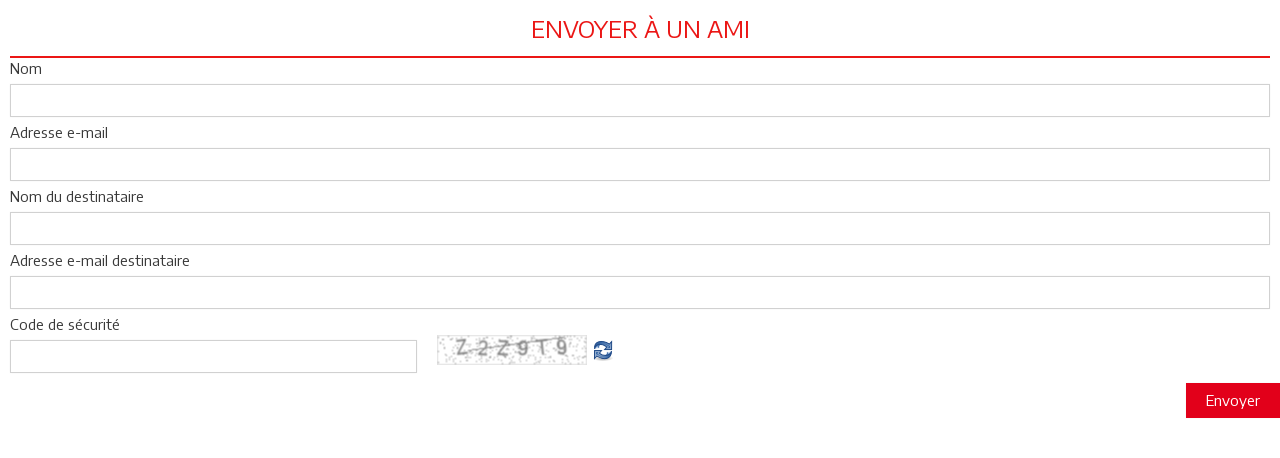

--- FILE ---
content_type: text/html; charset=utf-8
request_url: https://leaders.com.tn/content/sendToFreind/id/31904?iframe=true&width=600&height=420
body_size: 1603
content:
<!DOCTYPE html>
<html lang="fr-FR">
<head>
  <meta http-equiv="Content-Type" content="text/html; charset=utf-8" />
  <meta http-equiv="X-UA-Compatible" content="IE=edge" />
  <meta name="viewport" content="width=device-width,initial-scale=1">
  <title>Leaders: News et Actualité de la Tunisie et du monde</title>   <meta name="description" content="Leaders le journal en ligne qui présente l&#039;actualité et les News de la Tunisie et du monde : Actualité politique et économique, infos nationale et régionale." />
<meta name="keywords" content="journal en ligne, média en ligne, leaders, dirigeants, personnalités, tunisie" />
  <meta name="language" content="fr" />
    <link rel="canonical" href="https://leaders.com.tn/content/sendToFreind/id/31904?iframe=true&width=600&height=420" /> 
  <link rel="shortcut icon" href="/favicon.ico" type="image/x-icon">
  <link rel="icon" href="/favicon.ico" type="image/x-icon">
    
  <link rel="stylesheet" type="text/css" media="all" href="/css/front2016/bootstrap.min.css" />
  <link rel="stylesheet" type="text/css" media="all" href="/css/front2016/font-awesome.min.css" />
  <link rel="stylesheet" type="text/css" media="all" href="/css/front2016/main.css" />
  <script type="text/javascript" src="/js/front2016/jquery-1.8.2.min.js" ></script>
  <!-- Start Alexa Certify Javascript -->
  <script type="text/javascript">
  _atrk_opts = { atrk_acct:"+FCsm1akGFL1Y8", domain:"leaders.com.tn",dynamic: true};
  (function() { 
    var as = document.createElement('script'); 
    as.type = 'text/javascript'; 
    as.async = true; 
    as.src = "https://d31qbv1cthcecs.cloudfront.net/atrk.js"; 
    var s = document.getElementsByTagName('script')[0];
    s.parentNode.insertBefore(as, s); 
  })();
  </script>
  <!-- End Alexa Certify Javascript -->
  <!-- Google tag (gtag.js) -->
  <script async src="https://www.googletagmanager.com/gtag/js?id=G-WMFCKHZS6B"></script>
  <script>
  window.dataLayer = window.dataLayer || [];
  function gtag(){dataLayer.push(arguments);}
  gtag('js', new Date());
  gtag('config', 'G-WMFCKHZS6B');
  </script>
</head>
<body style="background:#FFF;">
  <noscript><img src="https://d5nxst8fruw4z.cloudfront.net/atrk.gif?account=+FCsm1akGFL1Y8" style="display:none" height="1" width="1" alt="" /></noscript>
  <div class="container-fluid">
    <h1 class="boxTitle">Envoyer à un ami</h1>
	<div class="clear5"></div>
   	    <form id='send_to_form' action="/content/sendTo/id/31904" method="get" name="sendTo" class="form_send">
    	<div class="row">
        	<div class="col-xs-12">Nom</div>
          	<div class="col-xs-12"> <input type="text" name="send_to_freind[name]" id="send_to_freind_name" /></div>
      	</div>
        <div class="row">
        	<div class="col-xs-12">Adresse e-mail</div>
          	<div class="col-xs-12"> <input type="text" name="send_to_freind[email]" id="send_to_freind_email" /></div>
      	</div>
        <div class="row">
        	<div class="col-xs-12">Nom du destinataire</div>
          	<div class="col-xs-12"> <input type="text" name="send_to_freind[recipient_name]" id="send_to_freind_recipient_name" /></div>
      	</div>
        <div class="row">
        	<div class="col-xs-12">Adresse e-mail destinataire</div>
          	<div class="col-xs-12"> <input type="text" name="send_to_freind[recipient_email]" id="send_to_freind_recipient_email" /></div>
      	</div>
        <div class="row">
        	<div class="col-xs-12">
				Code de sécurité            	             </div>
          	<div class="col-xs-4"><input type="text" name="send_to_freind[captcha]" id="send_to_freind_captcha" /></div>
      		<div class="col-xs-8">
				<img id="captcha_imgtest" src="/captcha/1762483942" alt="Captcha Image"  > <a style="cursor:pointer" onclick="javascript:document.getElementById('captcha_imgtest').src='/captcha/'+Math.round(Math.random(0)*1000)+1+''"><img src="/sfCryptoCaptchaPlugin/images/reload_original.png" /></a>           	</div>
        </div>
        <div class="row">
            <div class="col-xs-12 text-right">
            	<div class="clear5"></div>
                                <button name="submit" class="submit" type="submit">Envoyer</button>
         	</div>
      	</div>
           	</form>
</div></body>
</html>

--- FILE ---
content_type: text/html; charset=utf-8
request_url: https://leaders.com.tn/captcha/1762483942
body_size: 4022
content:
�PNG

   IHDR   �      A�p   `IDATh��[Ys�H.�%$t 氍ឈ���[�g�;�=>��AIH��}ȥ���qo�֓,�����2K�EQ�y�B!c�1��pd��ڟ��uB�e����X
%j�Oxf��kG��i��i�"�è��.�,�G����UR?#z��B?� ]��k
0X!����|N�}�̪в�Z���qb�q7��X��&�R�(��(8�c�%HE_R��k@�5����t��#K��!��8����a�3�H�R�,k8}��J5�&!$�8�EV�U����9��EQ�8N��_Z��x��$�,˝NGӴ�cS>`;�� ���;�J����è���:�E �E�$I�,��4Ͳ,˲$I�$ɲT��|I�,5�qDQ�4�(
۶����y��eY�����뺔g�"����[�L����9!���qO��<ϩ���{BH������~�4�I4�B�(�4Mw�]��(ʲ�j���6�j�$�<�����ˋ��m�<��|��y�I��<�"��aIeY��~�6�</�Y����j�\ʲ���~�����6��(��4A��v�-�b-ϫ�*CA�7AZ���i�,�TR�<|��pW�"�¥&�d����yzz�H�4�,�lۮU^I%Q�q�X,�(r]7��V��u]V�,�4M�����}�0SpM� .�(����( f,��v6�(���UQp"�C�������P]Ǳ �,�)���v��~�V@\<�/��b�q���f�����t:EQ���[���AX(�o�Wl�����eY�4,c�(
!���)I��`�䂬J�$������u�,������������a�/���(
I�Z�!��<��(��,�v�������(���r�����t
a#��N�.��n���|BH��U�<��n	!�a���t�]Y�Ei�ۚ����EQ�\.��uQ�^����8�q������B+%u/��B�u��9�C�84M�����ǉ�������ղ��h��j�Z�y�E��l�ۭ��^O��v�X,���o�0x�ϲ�����(��}Q!�AZ
����e�Z�\Ś���(zzz���{E��k��e�n����[���8���Д��PEQ�4���O���n_\\�F#A ���J�(� �ө�y�����϶m����۷�j5��Mӄ�sD%�R�D�Y�~�I�d�6�,��z�^.�i��V���~`AY����e�`0���<99��e�j�Z�V�4M�HS�����a�������r��vM�\��wwwl<���}?�<�m�>===;;C���_ ��xlFI� Q!���v+�"�4I�B���j�������,k�Z�m�#��*<??��RB@G4qc��\H�G0[R"�����[���P�Q����0�s�]�G����)�cǒ$�ή�):�0���6�������l�z]�e!$���`���糳3���y�i��{M�NOOu]���>K�$�20��)�O:���ᰐ} �K���j����&���(@y��T�6i�G�=aU�M*d-N���v;�NB�nWE`�ɂ,�,�j�À|���X�4QKȞ-���q6���8��NQ�24+� �q�v���r9���v�1hzՓ�3�XQ�G�$�B��Z�����qs�$	8:�`��EZ��j e3y�!���)�y����n�ۅ���<�"� j�v�cPi�z���>�q�����u�۱e�3T��i�hv��eY����eA����c;��j��^Ǆ�<��0D��$�,��z��9B_<��8NUU�A8�S����4�"I���,ɇ��Z��T�Bt4�RҴ]trr�q�l6�8���J�D��0�db�a����� �l�[�])���4�t:�>}���dQ��/EQ��'��0a;�u�������n�q��ĆS�05sUe��,��8������(�|���8���-�<7"0S��#�ִ]��<���H�|���\M_Bu������������*D�M��Ϗ��Q]^^^\\@�Kh"d�9�g �^�g�Y�<���p#MSY�M�<�J0ƽ^o��x�(�v��!I�z���������8<�K���y�jTU-�}�
R�Hm�<�QѲ,I�Ǚ�f� ����ሊ�}�0r4M�����k�q�$�F�~_�4Hcl��T��$-��?��s�^O&���K�0���-P��zqq�n���9�sEQ��3�4Mj+�, /5M3MT�6��C�����kh�A7`��B�1DA�q����BDR<����BQ�$I ���� ,����l�\.��N.U�!���8��F���+I� U�F��,˾￼�8���v�P��_:3:4�����������i��־|�B�m�.�J�
��(eq2����M؊���ܴZ�,����,�pڤ�&����ZP����Ģ�(��v��oooAA������@��^h<��N���	�d��p2��Z��n�rI����(Q=??O�S�0noo�� Q��2�eY� �f��n�����(����f��B��z^�� @����V�?>$��z����,�&��m�EQ�a��:���̫�E��������i�N�d>��V+�@!�DQ��ggg�-�v3B(I����/_�����hdF����󼓓A ��\Hـ���ݝ�8��X��b���m۝N��yQ1�I�Tq �ua#Al�����������fY��*���Fov	�8���j�y����z��E�����mQa�j0ms���5	Ӛ�N1����*4�Ei�Z��@0�-HOOO���I� ��e�n �@L����t:��fQ���(��<O�D�4P�m���v[�uI� ~y}}�P�4B��y��A�l�i�@a;UU�<���m���UU=99�F.T/�$]]]��ޚ�yd�#̼+�KT�]v�ʀ�?�%I�A�^���B��_X@H�#MS��\��niJ�&2j��<�a!ز����n��l6�(�NNNlۆ&rI�EQ@�8��}���nw<O&��i�C�ʆ �N���r���y��;H�4��׋� A�����hg�����w����������~�嗫�+hs� m$�<(�J�fĤEQ��>dC{��nC��6�<�PA`��y��2�"�Ƹ��q��]__۶5��( D���^�!�j��q�a�>}J��^������A�ÅdD�*���zk["�"�F �����DE�|P���bA�Z���FEQ���5M�aQ�����p5�L�rhɲ���LӤ=��bqww�$�d2�Bo�K��!�p�u�-�Y�HP�Y4[�f�4����smc��갲B����ֶ$t���SK{�1�,S�5e��-�XHIW��'\[��Z�b�CЙBUU!B��QQ� t�mbu�����j�n1�U��A�O�fX�UÑ��\Q�a� 3�S0J�@�
Y�@��&��q����)��}1Ɠ�1��:y�Ņɤ���c8b��h��v~_k9�G`��0b��~A�j�3�q�^?'f��;.�Zj����}���ڒX�_����X���(�[%X�@�����"�FC4�q��%�����D��F:��)�h6~ukvj�l �R h"Uݎ�yg���ǩ���9�35������]��3��|�Ы����uW��#F@�!kה��@	������*�*?�	��7��������(5�O���4�ޑ�Qu�-?�:x@�v� ,��0�W����7`��R��A����P�=]�1��q߿E��k����}p��o�2�e�>��c89B��
��D�qPObR�YJ�Y/����s���9��j�2�?���z�񦽚�ç������$\    IEND�B`�